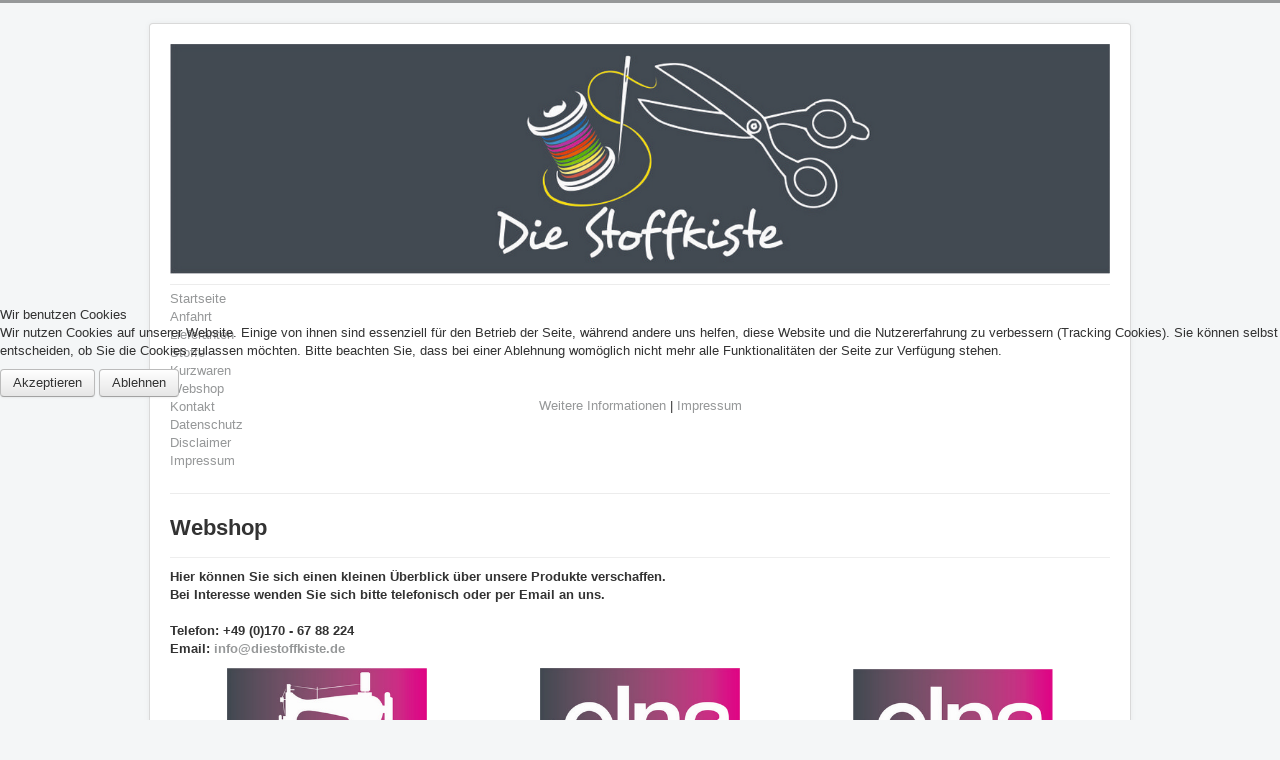

--- FILE ---
content_type: text/html; charset=utf-8
request_url: https://diestoffkiste.de/index.php/webshop
body_size: 13467
content:
<!DOCTYPE html>
<html lang="de-de" dir="ltr">

<head>
<script type="text/javascript">  (function(){ function blockCookies(disableCookies, disableLocal, disableSession){ if(disableCookies == 1){ if(!document.__defineGetter__){ Object.defineProperty(document, 'cookie',{ get: function(){ return ''; }, set: function(){ return true;} }); }else{ var oldSetter = document.__lookupSetter__('cookie'); if(oldSetter) { Object.defineProperty(document, 'cookie', { get: function(){ return ''; }, set: function(v){ if(v.match(/reDimCookieHint\=/)) { oldSetter.call(document, v); } return true; } }); } } var cookies = document.cookie.split(';'); for (var i = 0; i < cookies.length; i++) { var cookie = cookies[i]; var pos = cookie.indexOf('='); var name = ''; if(pos > -1){ name = cookie.substr(0, pos); }else{ name = cookie; } if(name.match(/reDimCookieHint/)) { document.cookie = name + '=; expires=Thu, 01 Jan 1970 00:00:00 GMT'; } } } if(disableLocal == 1){ window.localStorage.clear(); window.localStorage.__proto__ = Object.create(window.Storage.prototype); window.localStorage.__proto__.setItem = function(){ return undefined; }; } if(disableSession == 1){ window.sessionStorage.clear(); window.sessionStorage.__proto__ = Object.create(window.Storage.prototype); window.sessionStorage.__proto__.setItem = function(){ return undefined; }; } } blockCookies(1,1,1); }()); </script>


	<meta name="viewport" content="width=device-width, initial-scale=1.0" />
	<meta charset="utf-8" />
	<base href="https://diestoffkiste.de/index.php/webshop" />
	<meta name="keywords" content="naehmaschine, naehgarn, garn, stoffe, westfalenstoffe, mettler, sewing, elna, brother, juki, hemmers itex, veno" />
	<meta name="rights" content="Ingrid Harder" />
	<meta name="author" content="Super User" />
	<meta name="description" content="Die Stoffkiste in Halle / Westfalen.
" />
	<meta name="generator" content="Joomla! - Open Source Content Management" />
	<title>Webshop</title>
	<link href="/templates/protostar/favicon.ico" rel="shortcut icon" type="image/vnd.microsoft.icon" />
	<link href="/plugins/system/jce/css/content.css?aa754b1f19c7df490be4b958cf085e7c" rel="stylesheet" />
	<link href="/templates/protostar/css/template.css?410e7231ee9ae626b4097935b015f190" rel="stylesheet" />
	<link href="https://fonts.googleapis.com/css?family=Open+Sans" rel="stylesheet" />
	<link href="/plugins/system/cookiehint/css/redimstyle.css?410e7231ee9ae626b4097935b015f190" rel="stylesheet" />
	<style>

	h1, h2, h3, h4, h5, h6, .site-title {
		font-family: 'Open Sans', sans-serif;
	}
	body.site {
		border-top: 3px solid #969899;
		background-color: #f4f6f7;
	}
	a {
		color: #969899;
	}
	.nav-list > .active > a,
	.nav-list > .active > a:hover,
	.dropdown-menu li > a:hover,
	.dropdown-menu .active > a,
	.dropdown-menu .active > a:hover,
	.nav-pills > .active > a,
	.nav-pills > .active > a:hover,
	.btn-primary {
		background: #969899;
	}#redim-cookiehint-modal {position: fixed; top: 0; bottom: 0; left: 0; right: 0; z-index: 99998; display: flex; justify-content : center; align-items : center;}
	</style>
	<script src="/media/jui/js/jquery.min.js?410e7231ee9ae626b4097935b015f190"></script>
	<script src="/media/jui/js/jquery-noconflict.js?410e7231ee9ae626b4097935b015f190"></script>
	<script src="/media/jui/js/jquery-migrate.min.js?410e7231ee9ae626b4097935b015f190"></script>
	<script src="/media/system/js/caption.js?410e7231ee9ae626b4097935b015f190"></script>
	<script src="/media/jui/js/bootstrap.min.js?410e7231ee9ae626b4097935b015f190"></script>
	<script src="/templates/protostar/js/template.js?410e7231ee9ae626b4097935b015f190"></script>
	<!--[if lt IE 9]><script src="/media/jui/js/html5.js?410e7231ee9ae626b4097935b015f190"></script><![endif]-->
	<script>
jQuery(window).on('load',  function() {
				new JCaption('img.caption');
			});
	</script>

</head>
<body class="site com_content view-article no-layout no-task itemid-110">
	<!-- Body -->
	<div class="body" id="top">
		<div class="container">
			<!-- Header -->
			<header class="header" role="banner">
				<div class="header-inner clearfix">
					<a class="brand pull-left" href="/">
						<img src="https://diestoffkiste.de/images/logo02.jpg" alt="Die Stoffkiste" />											</a>
					<div class="header-search pull-right">
						
					</div>
				</div>
			</header>
							<nav class="navigation" role="navigation">
					<div class="navbar pull-left">
						<a class="btn btn-navbar collapsed" data-toggle="collapse" data-target=".nav-collapse">
							<span class="element-invisible">Navigation an/aus</span>
							<span class="icon-bar"></span>
							<span class="icon-bar"></span>
							<span class="icon-bar"></span>
						</a>
					</div>
					<div class="nav-collapse">
						<ul class="nav menu mod-list">
<li class="item-101 default"><a href="/index.php" >Startseite</a></li><li class="item-112"><a href="/index.php/anfahrt" >Anfahrt</a></li><li class="item-113"><a href="/index.php/lieferanten" >Lieferanten</a></li><li class="item-169 deeper parent"><a href="/index.php/stoffe" >Stoffe</a><ul class="nav-child unstyled small"><li class="item-170"><a href="/index.php/stoffe/stoffe-neu-eingetroffen" >Neu eingetroffen</a></li><li class="item-107"><a href="/index.php/stoffe/stoffe-stoffsortiment" >Stoffsortiment</a></li><li class="item-108"><a href="/index.php/stoffe/stoffe-westfalenstoffe" >Westfalenstoffe</a></li></ul></li><li class="item-109"><a href="/index.php/kurzwaren" >Kurzwaren</a></li><li class="item-110 current active"><a href="/index.php/webshop" >Webshop</a></li><li class="item-111"><a href="/index.php/kontakt" >Kontakt</a></li><li class="item-116"><a href="/index.php/datenschutz" >Datenschutz</a></li><li class="item-115"><a href="/index.php/disclaimer" >Disclaimer</a></li><li class="item-114"><a href="/index.php/impressum" >Impressum</a></li></ul>

					</div>
				</nav>
						
			<div class="row-fluid">
								<main id="content" role="main" class="span12">
					<!-- Begin Content -->
					
					<div id="system-message-container">
	</div>

					<div class="item-page" itemscope itemtype="https://schema.org/Article">
	<meta itemprop="inLanguage" content="de-DE" />
	
		
			<div class="page-header">
		<h2 itemprop="headline">
			Webshop		</h2>
							</div>
					
		
	
	
		
								<div itemprop="articleBody">
		<p><strong>Hier können Sie sich einen kleinen Überblick über unsere Produkte verschaffen.</strong><br /><strong>Bei Interesse wenden Sie sich bitte telefonisch oder per Email an uns.</strong><br /><br /><strong>Telefon: +49 (0)170 - 67 88 224</strong><br /><strong>Email: <span id="cloak02a11c338bb428f7146ed107d79b98ce">Diese E-Mail-Adresse ist vor Spambots geschützt! Zur Anzeige muss JavaScript eingeschaltet sein!</span><script type='text/javascript'>
				document.getElementById('cloak02a11c338bb428f7146ed107d79b98ce').innerHTML = '';
				var prefix = '&#109;a' + 'i&#108;' + '&#116;o';
				var path = 'hr' + 'ef' + '=';
				var addy02a11c338bb428f7146ed107d79b98ce = '&#105;nf&#111;' + '&#64;';
				addy02a11c338bb428f7146ed107d79b98ce = addy02a11c338bb428f7146ed107d79b98ce + 'd&#105;&#101;st&#111;ffk&#105;st&#101;' + '&#46;' + 'd&#101;';
				var addy_text02a11c338bb428f7146ed107d79b98ce = '&#105;nf&#111;' + '&#64;' + 'd&#105;&#101;st&#111;ffk&#105;st&#101;' + '&#46;' + 'd&#101;';document.getElementById('cloak02a11c338bb428f7146ed107d79b98ce').innerHTML += '<a ' + path + '\'' + prefix + ':' + addy02a11c338bb428f7146ed107d79b98ce + '\'>'+addy_text02a11c338bb428f7146ed107d79b98ce+'<\/a>';
		</script></strong></p>
<table style="width: 100%; float: left;" border="0" align="center">
<tbody>
<tr>
<td style="text-align: center;">
<div align="center">
<p><strong><a class="jcepopup" href="/images/Webshop/0.jpg" target="_blank" rel="noopener noreferrer" data-mediabox="1"><img src="/images/Webshop/0s.jpg" alt="" width="200" height="200" /></a></strong></p>
</div>
</td>
<td style="text-align: center;">
<div align="center">
<p><strong><a class="jcepopup" href="/images/Webshop/01.jpg" target="_blank" rel="noopener noreferrer" data-mediabox="1"><img src="/images/Webshop/01s.jpg" alt="" width="200" height="200" /></a></strong></p>
</div>
</td>
<td style="text-align: center;">
<div align="center">
<p><strong><a class="jcepopup" href="/images/Webshop/02.jpg" target="_blank" rel="noopener noreferrer" data-mediabox="1"><img src="/images/Webshop/02s.jpg" alt="" width="200" height="200" /></a></strong></p>
</div>
</td>
</tr>
<tr>
<td style="text-align: center;">
<div align="center">
<p><strong><a class="jcepopup" href="/images/Webshop/03.jpg" target="_blank" rel="noopener noreferrer" data-mediabox="1"><img src="/images/Webshop/03s.jpg" alt="" width="200" height="200" /></a></strong></p>
</div>
</td>
<td style="text-align: center;">
<div align="center">
<p><strong><a class="jcepopup" href="/images/Webshop/04.jpg" target="_blank" rel="noopener noreferrer" data-mediabox="1"><img src="/images/Webshop/04s.jpg" alt="" width="200" height="200" /></a></strong></p>
</div>
</td>
<td style="text-align: center;">
<div align="center">
<p><strong><a class="jcepopup" href="/images/Webshop/05.jpg" target="_blank" rel="noopener noreferrer" data-mediabox="1"><img src="/images/Webshop/05s.jpg" alt="" width="200" height="200" /></a></strong></p>
</div>
</td>
</tr>
<tr>
<td style="text-align: center;">
<div align="center">
<p><strong><a class="jcepopup" href="/images/Webshop/06.jpg" target="_blank" rel="noopener noreferrer" data-mediabox="1"><img src="/images/Webshop/06s.jpg" alt="" width="200" height="200" /></a></strong></p>
</div>
</td>
<td style="text-align: center;">
<div align="center">
<p><strong><a class="jcepopup" href="/images/Webshop/07.jpg" target="_blank" rel="noopener noreferrer" data-mediabox="1"><img src="/images/Webshop/07s.jpg" alt="" width="200" height="200" /></a></strong></p>
</div>
</td>
<td style="text-align: center;">
<div align="center">
<p> </p>
</div>
</td>
</tr>
<tr>
<td style="text-align: center;">
<div align="center">
<p> </p>
</div>
</td>
<td style="text-align: center;">
<div align="center">
<p> </p>
</div>
</td>
<td style="text-align: center;">
<div align="center">
<p> </p>
</div>
</td>
</tr>
<tr>
<td style="text-align: center;">
<div align="center">
<p> </p>
</div>
</td>
<td style="text-align: center;">
<div align="center">
<p> </p>
</div>
</td>
<td style="text-align: center;">
<div align="center">
<p> </p>
</div>
</td>
</tr>
</tbody>
</table>	</div>

	
							</div>

					<div class="clearfix"></div>
					
					<!-- End Content -->
				</main>
							</div>
		</div>
	</div>
	<!-- Footer -->
	<footer class="footer" role="contentinfo">
		<div class="container">
			<hr />
			
			<p class="pull-right">
				<a href="#top" id="back-top">
					Nach oben				</a>
			</p>
			<p>
				&copy; 2025 Die Stoffkiste			</p>
		</div>
	</footer>
	

<script type="text/javascript">   function cookiehintsubmitnoc(obj) {     if (confirm("Eine Ablehnung wird die Funktionen der Website beeinträchtigen. Möchten Sie wirklich ablehnen?")) {       document.cookie = 'reDimCookieHint=-1; expires=0; path=/';       cookiehintfadeOut(document.getElementById('redim-cookiehint-modal'));       return true;     } else {       return false;     }   } </script> <div id="redim-cookiehint-modal">   <div id="redim-cookiehint">     <div class="cookiehead">       <span class="headline">Wir benutzen Cookies</span>     </div>     <div class="cookiecontent">   <p>Wir nutzen Cookies auf unserer Website. Einige von ihnen sind essenziell für den Betrieb der Seite, während andere uns helfen, diese Website und die Nutzererfahrung zu verbessern (Tracking Cookies). Sie können selbst entscheiden, ob Sie die Cookies zulassen möchten. Bitte beachten Sie, dass bei einer Ablehnung womöglich nicht mehr alle Funktionalitäten der Seite zur Verfügung stehen.</p>    </div>     <div class="cookiebuttons">       <a id="cookiehintsubmit" onclick="return cookiehintsubmit(this);" href="https://diestoffkiste.de/index.php/webshop?rCH=2"         class="btn">Akzeptieren</a>           <a id="cookiehintsubmitno" onclick="return cookiehintsubmitnoc(this);" href="https://diestoffkiste.de/index.php/webshop?rCH=-2"           class="btn">Ablehnen</a>          <div class="text-center" id="cookiehintinfo">              <a target="_self" href="http://diestoffkiste.de/Joomla/index.php/datenschutz">Weitere Informationen</a>                  |                  <a target="_self" href="http://diestoffkiste.de/Joomla/index.php/impressum">Impressum</a>            </div>      </div>     <div class="clr"></div>   </div> </div>  <script type="text/javascript">        document.addEventListener("DOMContentLoaded", function(event) {         if (!navigator.cookieEnabled){           document.getElementById('redim-cookiehint-modal').remove();         }       });        function cookiehintfadeOut(el) {         el.style.opacity = 1;         (function fade() {           if ((el.style.opacity -= .1) < 0) {             el.style.display = "none";           } else {             requestAnimationFrame(fade);           }         })();       }         function cookiehintsubmit(obj) {         document.cookie = 'reDimCookieHint=1; expires=Tue, 23 Dec 2025 23:59:59 GMT;57; path=/';         cookiehintfadeOut(document.getElementById('redim-cookiehint-modal'));         return true;       }        function cookiehintsubmitno(obj) {         document.cookie = 'reDimCookieHint=-1; expires=0; path=/';         cookiehintfadeOut(document.getElementById('redim-cookiehint-modal'));         return true;       }  </script>  
</body>
</html>
